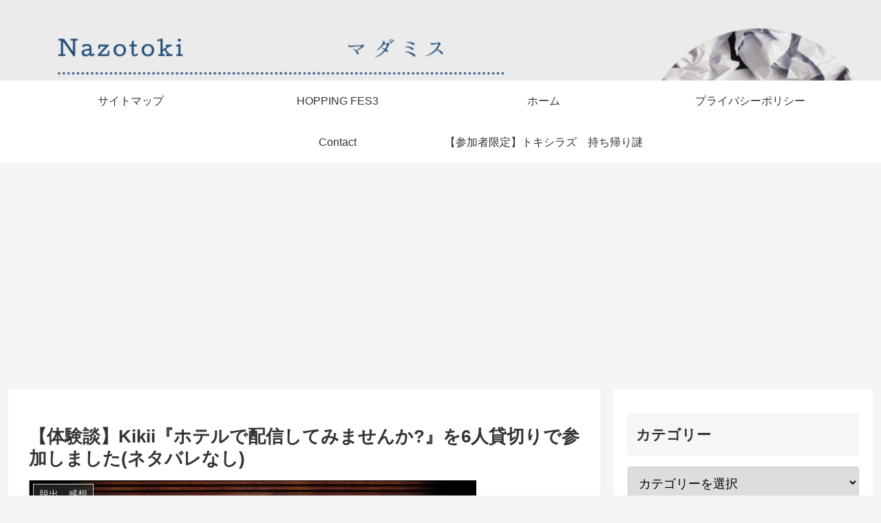

--- FILE ---
content_type: text/html; charset=utf-8
request_url: https://www.google.com/recaptcha/api2/aframe
body_size: 269
content:
<!DOCTYPE HTML><html><head><meta http-equiv="content-type" content="text/html; charset=UTF-8"></head><body><script nonce="7QeF975B2qzAKupBoGxUzg">/** Anti-fraud and anti-abuse applications only. See google.com/recaptcha */ try{var clients={'sodar':'https://pagead2.googlesyndication.com/pagead/sodar?'};window.addEventListener("message",function(a){try{if(a.source===window.parent){var b=JSON.parse(a.data);var c=clients[b['id']];if(c){var d=document.createElement('img');d.src=c+b['params']+'&rc='+(localStorage.getItem("rc::a")?sessionStorage.getItem("rc::b"):"");window.document.body.appendChild(d);sessionStorage.setItem("rc::e",parseInt(sessionStorage.getItem("rc::e")||0)+1);localStorage.setItem("rc::h",'1769023588591');}}}catch(b){}});window.parent.postMessage("_grecaptcha_ready", "*");}catch(b){}</script></body></html>